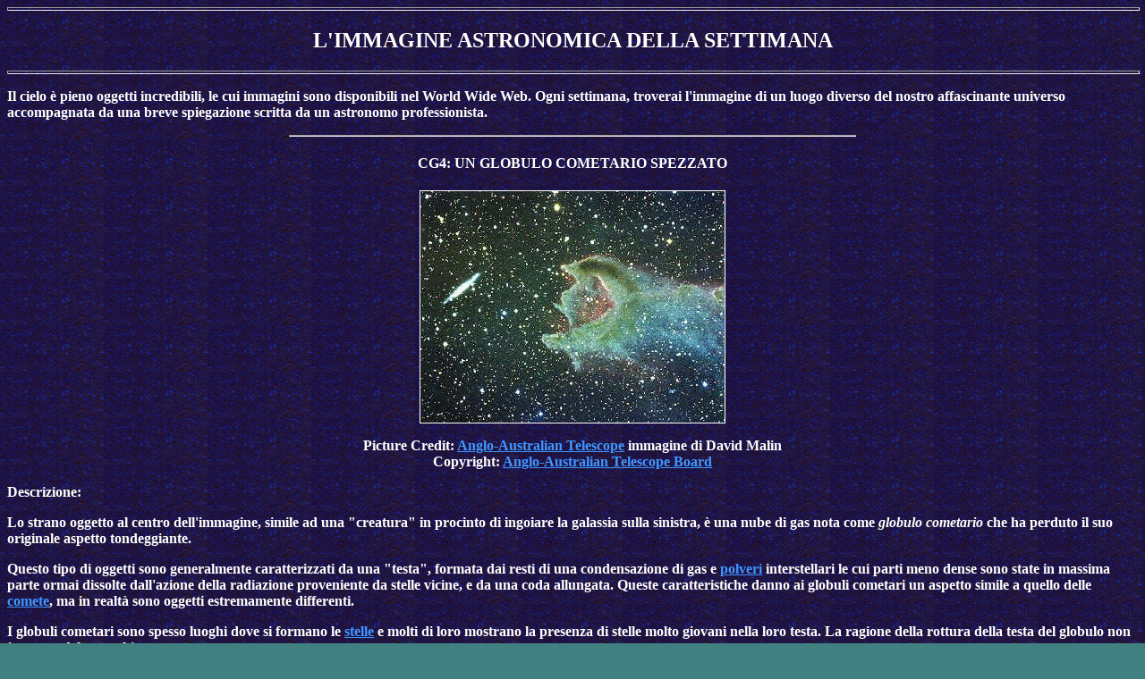

--- FILE ---
content_type: text/html; charset=UTF-8
request_url: http://astrolink.mclink.it/ids/old/ids_4296.htm
body_size: 2678
content:
<HTML>
<HEAD><TITLE>L'immagine della settimana IdS: 17 ottobre 1996</TITLE>
</HEAD>
<BODY BACKGROUND="sfondo1.gif" BGCOLOR="#408080" TEXT="#FFFFFF" LINK="#4097FF" VLINK="#FF4055" ALINK="#008000">
<P>
<HR WIDTH=100% ALIGN=center SIZE=4>
<CENTER><H2>L'IMMAGINE ASTRONOMICA DELLA SETTIMANA</H2></CENTER>
<P>
<HR WIDTH=100% ALIGN=center SIZE=4>
<P>
<STRONG>Il cielo &egrave; pieno oggetti incredibili, le cui immagini sono disponibili nel World Wide Web. Ogni settimana, troverai l'immagine di un luogo diverso del nostro affascinante universo accompagnata da una breve spiegazione scritta da un astronomo professionista.
<P>
<CENTER><HR WIDTH=50%>
<H4>CG4: UN GLOBULO COMETARIO SPEZZATO</H4>
<P>
<IMG SRC="../images/cg4_aat.jpg" border=1 >
<P>
<b> Picture Credit: </b><a href="http://aaoepp.aao.gov.au/aaohomepage.html">Anglo-Australian 
Telescope</a> immagine di David Malin <br>
<b> Copyright: </b> 
<a href="http://www.vol.it/MIRROR/EN/ANGLO-AUSTRALIAN/">Anglo-Australian Telescope
Board</a><p> 
</CENTER>
<p> 
<b> Descrizione: </b> 
<p>
Lo strano oggetto al centro dell'immagine, simile ad una "creatura" in procinto di ingoiare la galassia sulla sinistra, &egrave; una nube di gas nota come <em>globulo cometario</em> che ha perduto il suo originale aspetto tondeggiante.
<p>
Questo tipo di oggetti sono generalmente caratterizzati da una "testa", formata dai resti di una condensazione di gas e <a href="../lib/polveri.htm"> polveri</a> interstellari le cui parti meno dense sono state in massima parte ormai dissolte dall'azione della radiazione proveniente da stelle vicine, e da una coda allungata. Queste caratteristiche danno ai globuli cometari un aspetto simile a quello delle <a href="ids_0796.htm"> comete</a>, ma in realt&agrave; sono oggetti estremamente differenti.
<p>
I globuli cometari sono spesso luoghi dove si formano le <a href="ids_0196.htm"> stelle</a> e molti di loro mostrano la presenza di stelle molto giovani nella loro testa. La ragione della rottura della testa del globulo non &egrave; ancora del tutto chiara. 
<p>
La galassia sulla sinistra &egrave; molto lontana e appare vicina a CG4 solo per una questione prospettica.
<p>
Copyright:<a href="http://cossc.gsfc.nasa.gov/htmltest/rjn.html"> Robert J. Nemiroff</a> e <a href="http://antwrp.gsfc.nasa.gov/htmltest/jbonnell/www/bonnell.html"> Jerry T. Bonnell </a>
<p>
<center><img src="barra6.gif">
<p>
Torna all'<a href="../archivio.htm">archivio</a>
<p>
Torna all'<a href="../index.htm">immagine della settimana</a>
<p>
Vai alla HomePage di <a href="http://www.mclink.it/mclink/astro/astro.htm">Astro-link</a><br>
<p></center>
<hr width=100% align=center size=4>
</strong>
<p>
</body>
</html>
